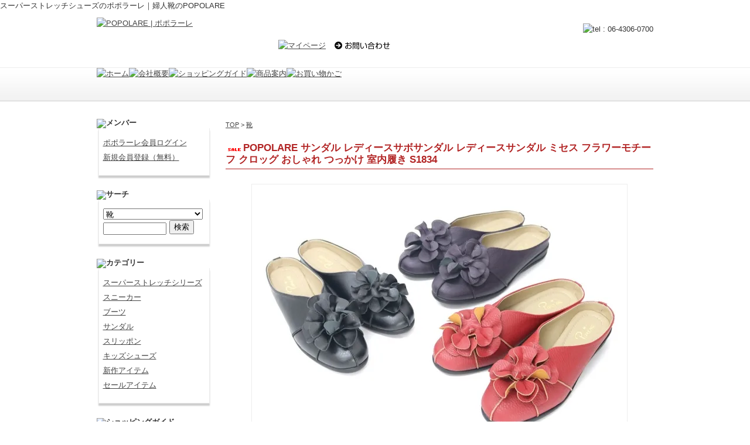

--- FILE ---
content_type: text/html; charset=EUC-JP
request_url: https://stretch-shoes.com/?pid=59007354
body_size: 6725
content:
<!DOCTYPE html PUBLIC "-//W3C//DTD XHTML 1.0 Transitional//EN" "http://www.w3.org/TR/xhtml1/DTD/xhtml1-transitional.dtd">
<html xmlns:og="http://ogp.me/ns#" xmlns:fb="http://www.facebook.com/2008/fbml" xmlns:mixi="http://mixi-platform.com/ns#" xmlns="http://www.w3.org/1999/xhtml" xml:lang="ja" lang="ja" dir="ltr">
<head>
<meta http-equiv="content-type" content="text/html; charset=euc-jp" />
<meta http-equiv="X-UA-Compatible" content="IE=edge,chrome=1" />
<title>フラワーモチーフ付サボサンダル ポポラーレの履きやすいクロッグ</title>
<meta name="Keywords" content="婦人靴 ポポラーレ 履きやすい靴 外反母趾 サンダル ミュール 歩きやすいサンダル 履きやすいミュール 厚底 クロックス クロッグサンダル サボ 花柄" />
<meta name="Description" content="シンプルデザインを華やかに☆ボリューミーな花コサージュが存在感をアクセント！楽に履けるサボタイプ☆国内最大ショッピング番組ジュピターショップチャンネルにも登場☆" />
<meta name="Author" content="" />
<meta name="Copyright" content="" />
<meta http-equiv="content-style-type" content="text/css" />
<meta http-equiv="content-script-type" content="text/javascript" />
<link rel="stylesheet" href="https://img15.shop-pro.jp/PA01209/367/css/2/index.css?cmsp_timestamp=20231011164950" type="text/css" />

<link rel="alternate" type="application/rss+xml" title="rss" href="https://stretch-shoes.com/?mode=rss" />
<link rel="alternate" media="handheld" type="text/html" href="https://stretch-shoes.com/?prid=59007354" />
<link rel="shortcut icon" href="https://img15.shop-pro.jp/PA01209/367/favicon.ico?cmsp_timestamp=20250106104731" />
<script type="text/javascript" src="//ajax.googleapis.com/ajax/libs/jquery/1.7.2/jquery.min.js" ></script>
<meta property="og:title" content="フラワーモチーフ付サボサンダル ポポラーレの履きやすいクロッグ" />
<meta property="og:description" content="シンプルデザインを華やかに☆ボリューミーな花コサージュが存在感をアクセント！楽に履けるサボタイプ☆国内最大ショッピング番組ジュピターショップチャンネルにも登場☆" />
<meta property="og:url" content="https://stretch-shoes.com?pid=59007354" />
<meta property="og:site_name" content="スーパーストレッチシューズのポポラーレ｜婦人靴のPOPOLARE" />
<meta property="og:image" content="https://img15.shop-pro.jp/PA01209/367/product/59007354.jpg?cmsp_timestamp=20210413131925"/>
<meta property="og:type" content="product" />
<meta property="product:price:amount" content="2500" />
<meta property="product:price:currency" content="JPY" />
<meta property="product:product_link" content="https://stretch-shoes.com?pid=59007354" />
スーパーストレッチシューズのポポラーレ｜婦人靴のPOPOLARE
<script>
  var Colorme = {"page":"product","shop":{"account_id":"PA01209367","title":"\u30b9\u30fc\u30d1\u30fc\u30b9\u30c8\u30ec\u30c3\u30c1\u30b7\u30e5\u30fc\u30ba\u306e\u30dd\u30dd\u30e9\u30fc\u30ec\uff5c\u5a66\u4eba\u9774\u306ePOPOLARE"},"basket":{"total_price":0,"items":[]},"customer":{"id":null},"inventory_control":"option","product":{"shop_uid":"PA01209367","id":59007354,"name":"POPOLARE \u30b5\u30f3\u30c0\u30eb \u30ec\u30c7\u30a3\u30fc\u30b9\u30b5\u30dc\u30b5\u30f3\u30c0\u30eb \u30ec\u30c7\u30a3\u30fc\u30b9\u30b5\u30f3\u30c0\u30eb \u30df\u30bb\u30b9 \u30d5\u30e9\u30ef\u30fc\u30e2\u30c1\u30fc\u30d5 \u30af\u30ed\u30c3\u30b0 \u304a\u3057\u3083\u308c \u3064\u3063\u304b\u3051 \u5ba4\u5185\u5c65\u304d","model_number":"S1834","stock_num":29,"sales_price":2500,"sales_price_including_tax":2500,"variants":[{"id":1,"option1_value":"\u30d6\u30e9\u30c3\u30af","option2_value":"S","title":"\u30d6\u30e9\u30c3\u30af\u3000\u00d7\u3000S","model_number":"","stock_num":5,"option_price":2500,"option_price_including_tax":2500,"option_members_price":2500,"option_members_price_including_tax":2500},{"id":2,"option1_value":"\u30d6\u30e9\u30c3\u30af","option2_value":"M","title":"\u30d6\u30e9\u30c3\u30af\u3000\u00d7\u3000M","model_number":"","stock_num":5,"option_price":2500,"option_price_including_tax":2500,"option_members_price":2500,"option_members_price_including_tax":2500},{"id":3,"option1_value":"\u30d6\u30e9\u30c3\u30af","option2_value":"L","title":"\u30d6\u30e9\u30c3\u30af\u3000\u00d7\u3000L","model_number":"","stock_num":5,"option_price":2500,"option_price_including_tax":2500,"option_members_price":2500,"option_members_price_including_tax":2500},{"id":4,"option1_value":"\u30d1\u30fc\u30d7\u30eb","option2_value":"S","title":"\u30d1\u30fc\u30d7\u30eb\u3000\u00d7\u3000S","model_number":"","stock_num":0,"option_price":2500,"option_price_including_tax":2500,"option_members_price":2500,"option_members_price_including_tax":2500},{"id":5,"option1_value":"\u30d1\u30fc\u30d7\u30eb","option2_value":"M","title":"\u30d1\u30fc\u30d7\u30eb\u3000\u00d7\u3000M","model_number":"","stock_num":0,"option_price":2500,"option_price_including_tax":2500,"option_members_price":2500,"option_members_price_including_tax":2500},{"id":6,"option1_value":"\u30d1\u30fc\u30d7\u30eb","option2_value":"L","title":"\u30d1\u30fc\u30d7\u30eb\u3000\u00d7\u3000L","model_number":"","stock_num":0,"option_price":2500,"option_price_including_tax":2500,"option_members_price":2500,"option_members_price_including_tax":2500},{"id":7,"option1_value":"\u30ec\u30c3\u30c9","option2_value":"S","title":"\u30ec\u30c3\u30c9\u3000\u00d7\u3000S","model_number":"","stock_num":5,"option_price":2500,"option_price_including_tax":2500,"option_members_price":2500,"option_members_price_including_tax":2500},{"id":8,"option1_value":"\u30ec\u30c3\u30c9","option2_value":"M","title":"\u30ec\u30c3\u30c9\u3000\u00d7\u3000M","model_number":"","stock_num":5,"option_price":2500,"option_price_including_tax":2500,"option_members_price":2500,"option_members_price_including_tax":2500},{"id":9,"option1_value":"\u30ec\u30c3\u30c9","option2_value":"L","title":"\u30ec\u30c3\u30c9\u3000\u00d7\u3000L","model_number":"","stock_num":4,"option_price":2500,"option_price_including_tax":2500,"option_members_price":2500,"option_members_price_including_tax":2500}],"category":{"id_big":1487345,"id_small":0},"groups":[{"id":2907038},{"id":2907053}],"members_price":2500,"members_price_including_tax":2500}};

  (function() {
    function insertScriptTags() {
      var scriptTagDetails = [{"src":"https:\/\/free-shipping-notifier-assets.colorme.app\/shop.js","integrity":null}];
      var entry = document.getElementsByTagName('script')[0];

      scriptTagDetails.forEach(function(tagDetail) {
        var script = document.createElement('script');

        script.type = 'text/javascript';
        script.src = tagDetail.src;
        script.async = true;

        if( tagDetail.integrity ) {
          script.integrity = tagDetail.integrity;
          script.setAttribute('crossorigin', 'anonymous');
        }

        entry.parentNode.insertBefore(script, entry);
      })
    }

    window.addEventListener('load', insertScriptTags, false);
  })();
</script>
<script async src="https://zen.one/analytics.js"></script>
</head>
<body>
<meta name="colorme-acc-payload" content="?st=1&pt=10029&ut=59007354&at=PA01209367&v=20260123060535&re=&cn=151eda88a229b9e823787fd488807691" width="1" height="1" alt="" /><script>!function(){"use strict";Array.prototype.slice.call(document.getElementsByTagName("script")).filter((function(t){return t.src&&t.src.match(new RegExp("dist/acc-track.js$"))})).forEach((function(t){return document.body.removeChild(t)})),function t(c){var r=arguments.length>1&&void 0!==arguments[1]?arguments[1]:0;if(!(r>=c.length)){var e=document.createElement("script");e.onerror=function(){return t(c,r+1)},e.src="https://"+c[r]+"/dist/acc-track.js?rev=3",document.body.appendChild(e)}}(["acclog001.shop-pro.jp","acclog002.shop-pro.jp"])}();</script><link rel="stylesheet" href="https://aguichant.heteml.net/popolare/css/reset.css" />
<link rel="stylesheet" href="https://aguichant.heteml.net/popolare/css/import.css" />
<link rel="stylesheet" href="https://aguichant.heteml.net/popolare/css/cal.css" type="text/css">
<script type="text/javascript" src="https://ajax.googleapis.com/ajax/libs/jquery/1.9.0/jquery.min.js"></script>
<script type="text/javascript" src="https://aguichant.heteml.net/popolare/js/heightLine.js"></script>
<script type="text/javascript" src="https://aguichant.heteml.net/popolare/js/set.js" charset="utf-8"></script>
<!--[if lt IE 9]>
<script src="https://html5shim.googlecode.com/svn/trunk/html5.js"></script>
<![endif]-->

	<header>
		<div id="headerContents">
			<div id="logo"><a href="/"><img src="https://aguichant.heteml.net/popolare/images/common/logo.gif" alt="POPOLARE | ポポラーレ" width="300" height="75" /></a></div>
			<ul id="headerNavi">
				<li><a href="https://stretch-shoes.com/?mode=myaccount"><img src="https://aguichant.heteml.net/popolare/images/navi/h_01.gif" alt="マイページ" width="91" height="20" class="fade02" /></a></li>
				<li><a href="https://stretch-shoes.shop-pro.jp/customer/inquiries/new"><img src="https://aguichant.heteml.net/popolare/images/navi/h_02.gif" alt="お問い合わせ" width="105" height="20" class="fade02" //></a></li>
			</ul>
			<div id="headerTel"><img src="https://aguichant.heteml.net/popolare/images/common/header_tel_1.gif" alt="tel : 06-4306-0700" width="300" height="62" /></div>
		</div>
	</header>
	
	<nav id="gNaviArea">
		<ul>
			<li><a href="/"><img src="https://aguichant.heteml.net/popolare/images/navi/g_home.png" alt="ホーム" width="190" height="56" class="fade02" /></a></li>
			<li><a href="/?tid=2&mode=f1"><img src="https://aguichant.heteml.net/popolare/images/navi/g_co.png" alt="会社概要" width="190" height="56" class="fade02" /></a></li>
			<li><a href="/?tid=2&mode=f2"><img src="https://aguichant.heteml.net/popolare/images/navi/g_guide.png" alt="ショッピングガイド" width="190" height="56" class="fade02" /></a></li>
			<li><a href="/?mode=cate&cbid=1487345&csid=0"><img src="https://aguichant.heteml.net/popolare/images/navi/g_item.png" alt="商品案内" width="190" height="56" class="fade02" /></a></li>
			<li><a href="https://stretch-shoes.com/cart/proxy/basket?shop_id=PA01209367&shop_domain=stretch-shoes.com"><img src="https://aguichant.heteml.net/popolare/images/navi/g_cart.png" alt="お買い物かご" width="190" height="56" class="fade" /></a></li>
		</ul>
	</nav>
	

	<div id="wrapper">
		
		<div id="main">
	
	
		
		
	<form name="product_form" method="post" action="https://stretch-shoes.com/cart/proxy/basket/items/add">
	
	
			<div id="pankuzu">
			<a href="./">TOP</a> &gt; <a href='?mode=cate&cbid=1487345&csid=0'>靴</a>			<br />
			</div>
			<h2><img class='new_mark_img1' src='https://img.shop-pro.jp/img/new/icons16.gif' style='border:none;display:inline;margin:0px;padding:0px;width:auto;' />POPOLARE サンダル レディースサボサンダル レディースサンダル ミセス フラワーモチーフ クロッグ おしゃれ つっかけ 室内履き S1834</h2>
			<div class="itemSection">
			<ul id="itemDet">
				<li><img src="https://img15.shop-pro.jp/PA01209/367/product/59007354.jpg?cmsp_timestamp=20210413131925" width="640" /></li>
				<li><img src="https://img15.shop-pro.jp/PA01209/367/product/59007354_o1.jpg?cmsp_timestamp=20210413131925" width="640" /></li>
				<li><img src="https://img15.shop-pro.jp/PA01209/367/product/59007354_o2.jpg?cmsp_timestamp=20210413131925" width="640" /></li>
				<li><img src="https://img15.shop-pro.jp/PA01209/367/product/59007354_o3.jpg?cmsp_timestamp=20210413131925" width="640" /></li>
			</ul>

				<!--ここからアイテム説明-->
				<div id="itemInfo">
				・色違いの購入などリピート率がとても高い驚異の売れ筋アイテムです♪<br />
				・アッパーにフラワーモティーフをあしらった、スリッポンタイプのミュールです。楽な履き心地はそのままに、デザインをいかにかわいらしく、そして履き心地の良い一足にするかを追求しました。<br />

■外側：本商品のデザインのポイントは、ボリュームたっぷりなフラワーモティーフ。特に難しかったのは、モティーフをアッパーと同素材で作製しているため、立体感を出すための縫製には研究に時間を費やしました。モティーフは意識的に大ぶりの花を作製し、インパクトのあるデザインに。<br />
■内側：見た目はスリッポンタイプですが、内側に柔らかい素材を使用することにより、足あたりも良好。<br />
■ヒール：約２．５ｃｍのフラットヒールなので、歩行も安定し、快適な履き心地です。<br />
				</div>
				<!--その他画像があればここにパス記述-->
				<p class="itemEtcPhoto">
					<img src="https://img15.shop-pro.jp/PA01209/367/etc/s1834newpop.jpg?20130513093255">
				</p>
				<!--ここからアイテムスペックテーブル-->
				<table class="itemSpec mini">
					<tr><th colspan="7">サイズ表</th></tr>
					<tr>
					<th></th>
					<th>ヒール高</th>
					<th>ストーム高</th>
					<th>足幅</th>
					<th>筒丈</th>
					<th>筒周り</th>
					<th>足首周り</th>
					</tr>
					<tr>
					<th>S(22.5～23.0)</th>
					<td>2.5cm</td>
					<td>1cm</td>
					<td>8cm</td>
					<td>-</td>
					<td>-</td>
					<td>-</td>
					</tr>
					<tr>
					<th>M(23.0～23.5)</th>
					<td>2.5cm</td>
					<td>1cm</td>
					<td>8cm</td>
					<td>-</td>
					<td>-</td>
					<td>-</td>
					</tr>
					<tr>
					<th>L(23.5～24.0)</th>
					<td>2.5cm</td>
					<td>1cm</td>
					<td>8cm</td>
					<td>-</td>
					<td>-</td>
					<td>-</td>
					</tr>
					<tr>
					<th>LL(24.0～24.5)</th>
					<td>-</td>
					<td>-</td>
					<td>-</td>
					<td>-</td>
					<td>-</td>
					<td>-</td>
					</tr>
					<tr><td colspan="7"><a href="/?tid=2&mode=f3" Target="_blank">詳しいサイズの測り方はコチラ。</a></td></tr>
				</table>
				<table class="itemSpec">
					<tr>
						<th>素材</th>
						<td>アッパー素材：合皮　底素材：合成ゴム<br><br>
						フィット感：有<br>
						ストレッチ感：×<br>
						ポケット：×<br><br>
						原産地:中国
						</td>
					</tr>
					<tr>
						<th>色</th>
						<td>
						ブラック、パープル、レッド</td>
					</tr>
					<tr>
						<th>注意</th>
						<td>発送前に十分商品の検品を行っているつもりですが、万が一見落としなどがございました時はできる限り迅速に対応させていただきますので、商品到着後7日以内にメールにてご連絡いただければ、すぐに交換・返品させていただきます。<br><br>
						◇素材感や色合いの表現には個人差があり、撮影状況・PC環境により色合いが異なる場合があります。<br><br>
						◇当店実店舗での取り扱いもございます。<br>
						在庫数の更新は随時行っておりますが、お買い上げいただいた商品が、品切れになってしまうこともございます。<br>
						その場合、お客様には必ず連絡をいたしますが、万が一入荷予定がない場合は、<br>
						キャンセルさせていただく場合もございますことをあらかじめご了承ください。 <br>
						</td>
					</tr>
				</table>
				
				<h2><img class='new_mark_img1' src='https://img.shop-pro.jp/img/new/icons16.gif' style='border:none;display:inline;margin:0px;padding:0px;width:auto;' />POPOLARE サンダル レディースサボサンダル レディースサンダル ミセス フラワーモチーフ クロッグ おしゃれ つっかけ 室内履き</h2>
				
				<ul class="bottomItem">
					<li><img src="https://img15.shop-pro.jp/PA01209/367/product/59007354.jpg?cmsp_timestamp=20210413131925" width="140" /></li>
					<li><img src="https://img15.shop-pro.jp/PA01209/367/product/59007354_o1.jpg?cmsp_timestamp=20210413131925" width="140" /></li>
					<li><img src="https://img15.shop-pro.jp/PA01209/367/product/59007354_o2.jpg?cmsp_timestamp=20210413131925" width="140" /></li>
					<li><img src="https://img15.shop-pro.jp/PA01209/367/product/59007354_o3.jpg?cmsp_timestamp=20210413131925" width="140" /></li>
				</ul>
				
				<div id="itemBigPrice">
										
<s>4,500円(税込)</s><br />					2,500円(税込)<br />
									</div>
		
		<div id="buyArea">
		<table class="buy">
			<tr>
				<td>
					
										
										<span class="option">カラー</span><select name="option1"><option label="ブラック" value="16285918,0">ブラック</option>
<option label="パープル" value="16285918,1">パープル</option>
<option label="レッド" value="16285918,2">レッド</option>
</select>
										<span class="option">サイズ</span><select name="option2"><option label="S" value="16285919,0">S</option>
<option label="M" value="16285919,1">M</option>
<option label="L" value="16285919,2">L</option>
</select>
														
				</td>
				<td class="kazu">
									<table border="0" cellpadding="0" cellspacing="0">
					<tr>
					<td style="padding: 0px;">
					<input type="text" name="product_num" value="1" style="width: 50px;" />
					</td>
					<td style="padding: 0px;">
					<div style="width: 15px;">
					<a href="javascript:f_change_num2(document.product_form.product_num,'1',1,29);"><img src="https://img.shop-pro.jp/common/nup.gif"></a>
					<a href="javascript:f_change_num2(document.product_form.product_num,'0',1,29);"><img src="https://img.shop-pro.jp/common/ndown.gif"></a>
					</div>
					</td>
					<td style="padding: 0px;">足</td>
					</tr>
					</table>
								</td>
				<td class="cartBtn">
										<input type="image" src="http://aguichant.heteml.net/popolare/images/btn/cart_off.gif" onmouseover="this.src='http://aguichant.heteml.net/popolare/images/btn/cart_on.gif'" onmouseout="this.src='http://aguichant.heteml.net/popolare/images/btn/cart_off.gif'">
									</td>
			</tr>
		</table>
		</div>
		
		<div id-"option">
									<a href="javascript:gf_OpenNewWindow('?mode=opt&pid=59007354','option','width=600:height=500');">オプションの在庫・価格の詳細はコチラ</a>
								</div>
		
		</div>
		
		<!--		<div id="option_table">
						<section>
		<h4 class="op2_ttl">サイズ:S</h4>
				
		<table class="op2">
				<tr>
		<th>
				カラー:
				ブラック
		</th>
		<td>2,500円(税込)<br />
				<span class="stock_comment">在庫 5 足 売切れ間近！</span>
				</td>
		</tr>
				<tr>
		<th>
				カラー:
				パープル
		</th>
		<td>2,500円(税込)<br />
				</td>
		</tr>
				<tr>
		<th>
				カラー:
				レッド
		</th>
		<td>2,500円(税込)<br />
				<span class="stock_comment">在庫 5 足 売切れ間近！</span>
				</td>
		</tr>
				</table>
		
				</section>
								<section>
		<h4 class="op2_ttl">サイズ:M</h4>
				
		<table class="op2">
				<tr>
		<th>
				カラー:
				ブラック
		</th>
		<td>2,500円(税込)<br />
				<span class="stock_comment">在庫 5 足 売切れ間近！</span>
				</td>
		</tr>
				<tr>
		<th>
				カラー:
				パープル
		</th>
		<td>2,500円(税込)<br />
				</td>
		</tr>
				<tr>
		<th>
				カラー:
				レッド
		</th>
		<td>2,500円(税込)<br />
				<span class="stock_comment">在庫 5 足 売切れ間近！</span>
				</td>
		</tr>
				</table>
		
				</section>
								<section>
		<h4 class="op2_ttl">サイズ:L</h4>
				
		<table class="op2">
				<tr>
		<th>
				カラー:
				ブラック
		</th>
		<td>2,500円(税込)<br />
				<span class="stock_comment">在庫 5 足 売切れ間近！</span>
				</td>
		</tr>
				<tr>
		<th>
				カラー:
				パープル
		</th>
		<td>2,500円(税込)<br />
				</td>
		</tr>
				<tr>
		<th>
				カラー:
				レッド
		</th>
		<td>2,500円(税込)<br />
				<span class="stock_comment">在庫 4 足 売切れ間近！</span>
				</td>
		</tr>
				</table>
		
				</section>
						</div>
		-->
		
		<input type="hidden" name="user_hash" value="983947ecd1751cdb2c59105649acca8b"><input type="hidden" name="members_hash" value="983947ecd1751cdb2c59105649acca8b"><input type="hidden" name="shop_id" value="PA01209367"><input type="hidden" name="product_id" value="59007354"><input type="hidden" name="members_id" value=""><input type="hidden" name="back_url" value="https://stretch-shoes.com/?pid=59007354"><input type="hidden" name="reference_token" value="527e4c7891f24d51a4fe964920d2bfd4"><input type="hidden" name="shop_domain" value="stretch-shoes.com">

	</form>











		<h2>最近チェックした商品</h2>
		<div class="itemSection">
				</div>		
		</div>

	
	
	<div id="side">
		
			<h2><img src="https://aguichant.heteml.net/popolare/images/common/side_member.png" alt="メンバー" width="195" height="50" /></h2>
			<div class="sideBox">
												<ul>
					<li><a href="https://stretch-shoes.com/?mode=login&shop_back_url=https%3A%2F%2Fstretch-shoes.com%2F">ポポラーレ会員ログイン</a></li>
					<li><a href="https://stretch-shoes.com/customer/signup/new">新規会員登録（無料）</a></li>
				</ul>
											</div>
			
			<h2><img src="https://aguichant.heteml.net/popolare/images/common/side_search.png" alt="サーチ" width="195" height="50" /></h2>
			<div class="sideBox">
				<form action="https://stretch-shoes.com/" method="GET" id="search">
				<input type="hidden" name="mode" value="srh" />
				<select name="cid" style="width:170px;">
								<option value="1487345,0">靴</option>
								<option value="2714621,0">靴下</option>
								</select>
				<input type="text" name="keyword" style="margin:5px 5px 0px 0px;width:100px;"><input type="submit" value="検索" />
				</form>
			</div>
			
			<h2><img src="https://aguichant.heteml.net/popolare/images/common/side_category.png" alt="カテゴリー" width="195" height="50" /></h2>
			<div class="sideBox">
				<ul>
					<li><a href="/?mode=grp&gid=2907048">スーパーストレッチシリーズ</a></li>
					<li><a href="/?mode=grp&gid=2907031">スニーカー</a></li>
					<li><a href="/?mode=grp&gid=2907033">ブーツ</a></li>
					<li><a href="/?mode=grp&gid=2907038">サンダル</a></li>
					<li><a href="/?mode=grp&gid=2907181">スリッポン</a></li>
					<li><a href="/?mode=grp&gid=2907042">キッズシューズ</a></li>
          <li><a href="/?mode=grp&gid=2907049">新作アイテム</a></li>
					<li><a href="/?mode=grp&gid=2907053">セールアイテム</a></li>
				</ul>
			</div>
			
			<h2><img src="https://aguichant.heteml.net/popolare/images/common/side_guide.png" alt="ショッピングガイド" width="195" height="50" /></h2>
			<div class="sideBox">
				<ul>
					<li><a href="/?tid=2&mode=f2">ショッピングガイド</a></li>
					<li><a href="/?tid=2&mode=f3">サイズの測り方</a></li>
					<li><a href="/?tid=2&mode=f1">会社概要</a></li>
					<li><a href="">メールマガジン登録</a></li>
					<li><a href="https://stretch-shoes.com/?mode=sk">特定商取引法に基づく表記</a></li>
					<li><a href="https://stretch-shoes.com/?mode=privacy">プライバシーポリシー</a></li>
					<li><a href="https://stretch-shoes.shop-pro.jp/customer/inquiries/new">お問い合わせ</a></li>
					<li><a href="https://stretch-shoes.com/?mode=myaccount">マイページ</a></li>
				</ul>
			</div>
			
			<div class="sideImg">
				<img src="https://aguichant.heteml.net/popolare/images/common/qr.gif" alt="qr" width="195" height="178" />
			</div>
			
		</div>
	
	</div>
	
	<footer>
		<div id="footerContents">
			<div id="calendar">
			
			<div id="cal0" class="cal_wrapper">
				Calendar Loading
			</div>
			
			<!--<div id="cal1" class="cal_wrapper">
				Calendar Loading
			</div>-->
			</div>
			<div id="footerInfo">
				<dl class="footerList">
					<dt>商品カテゴリー</dt>
					<dd>
						<ul>
					<li><a href="/?mode=grp&gid=2907048">スーパーストレッチシリーズ</a></li>
					<li><a href="/?mode=grp&gid=2907031">スニーカー</a></li>
					<li><a href="/?mode=grp&gid=2907033">ブーツ</a></li>
					<li><a href="/?mode=grp&gid=2907038">サンダル</a></li>
					<li><a href="/?mode=grp&gid=2907181">スリッポン</a></li>		
					<li><a href="/?mode=grp&gid=2907042">キッズシューズ</a></li>
          <li><a href="/?mode=grp&gid=2907049">新作アイテム</a></li>
					<li><a href="/?mode=grp&gid=2907053">セールアイテム</a></li>
				</ul>
					</dd>
				</dl>
				<dl class="footerList">
					<dt>ショッピングガイド</dt>
					<dd>
						<ul>
							<li><a href="/?tid=2&mode=f2">ショッピングガイド</a></li>
							<li><a href="/?tid=2&mode=f3">サイズの測り方</a></li>
							<li><a href="/?tid=2&mode=f1">会社概要</a></li>
							<li><a href="">メールマガジン登録</a></li>
							<li><a href="https://stretch-shoes.com/?mode=sk">特定商取引法に基づく表記</a></li>
							<li><a href="https://stretch-shoes.com/?mode=privacy">プライバシーポリシー</a></li>
							<li><a href="https://stretch-shoes.com/?mode=myaccount">マイページ</a></li>
							</ul>
					</dd>
				</dl>
				<address>Copyright (C) 2013 Popolare. All Rights Reserved.</address>
			</div>
		</div>
	</footer>
	<script type="text/javascript" charset="UTF-8" src="https://aguichant.heteml.net/popolare/js/cal.js"></script><script type="text/javascript" src="https://stretch-shoes.com/js/cart.js" ></script>
<script type="text/javascript" src="https://stretch-shoes.com/js/async_cart_in.js" ></script>
<script type="text/javascript" src="https://stretch-shoes.com/js/product_stock.js" ></script>
<script type="text/javascript" src="https://stretch-shoes.com/js/js.cookie.js" ></script>
<script type="text/javascript" src="https://stretch-shoes.com/js/favorite_button.js" ></script>
</body></html>

--- FILE ---
content_type: text/css
request_url: https://aguichant.heteml.net/popolare/css/import.css
body_size: 78
content:
@charset "utf-8";
/* ===================================================================
CSS information

 file name  :import.css
 author     :designsect co
=================================================================== */

/* ���ʃX�^�C���p
----------------------------------------------------------- */
@import url("style.css");

--- FILE ---
content_type: text/css
request_url: https://aguichant.heteml.net/popolare/css/style.css
body_size: 2213
content:
@charset "utf-8";
/* ===================================================================
CSS information

 file name  :style.css
 author     :designsect co
=================================================================== */

/* ===================================================================
共通項目
=================================================================== */

/* ------------ Font Style */

html {
	background: #ffffff;
}

body {
	width: 100%;
	color:#333;
	font-size: 13px;
	line-height: 20px;
	font-family:'ヒラギノ角ゴ Pro W3','Hiragino Kaku Gothic Pro','メイリオ',Meiryo,'ＭＳ Ｐゴシック','MS PGothic',sans-serif;
	background: url(../images/common/body_bg.gif);
}
html>/**/body {
	font-size: 13px;
}

a:link	{text-decoration: underline; color: #444; border: none;}
a:active	{text-decoration: underline; color: #777; border: none;}
a:visited	{text-decoration: underline; color: #444; border: none;}
a:hover	{text-decoration: underline; color: #777; border: none;}

/* ------------ text Style */


/* ------------ image Style */

.opacity a:hover img{
	filter: alpha(opacity=50);
	-moz-opacity: 0.8;
	opacity: 0.8;
}

.fade {
	-webkit-transition: 0.3s ease-in-out;
	-moz-transition: 0.3s ease-in-out;
	-o-transition: 0.3s ease-in-out;
	transition: 0.3s ease-in-out;
}
.fade:hover {
    opacity: 0.8;
    filter: alpha(opacity=60);
}

.fade02 {
	-webkit-transition: 0.3s ease-in-out;
	-moz-transition: 0.3s ease-in-out;
	-o-transition: 0.3s ease-in-out;
	transition: 0.3s ease-in-out;
}
.fade02:hover {
    opacity: 0.5;
    filter: alpha(opacity=30);
}

.imgLeft {
	float: left;
	margin-right: 25px;
	margin-bottom: 25px;
	line-height: 1;
}

/* ------------ gNavi Style */

#gNaviArea {
	width: 100%;
	background: url(../images/common/gnavi_bg.gif) left top repeat-x;
	height: 56px;
	border-top: 1px solid #ededed;
	border-bottom: 1px solid #cdcdcd;
	overflow: hidden;
}

#gNaviArea ul {
	width: 950px;
	margin: 0 auto;
	overflow: hidden;
}

#gNaviArea li {
	float: left;
}

/* ------------ section Style */

	

/* ------------ layout */

#wrapper {
	width: 950px;
	overflow: hidden;
	margin: 30px auto 10px;
}

#main {
	width: 730px;
	float: right;
	overflow: hidden;
}

/* ------------ layout *//* ------------ side*/

#side {
	width: 195px;
	float: left;
	overflow: hidden;
}

#side .sideImg {
	margin-bottom: 20px;
}

#side h2 {
	margin-bottom: 0;
	line-height: 1;
}

#side .sideBox {
	width: 174px;
	padding: 15px 7px;
	overflow: hidden;
	background: #fff;
	box-shadow: 0 4px 2px #cdcdcd; /*CSS3*/
	-moz-box-shadow: 0 4px 2px #cdcdcd; /* Firefox用*/
	-webkit-box-shadow: 0 4px 2px #cdcdcd; /* Google Chrome, Safari用*/
	margin: 0 auto 25px;
	border: 1px solid #ededed;
	border-top: none;
	}

#side .sideBox li {
	margin-bottom: 5px;
}

#side p.user {
	color: #c5c08d;
}

/* ------------ layout *//* ------------ header */

/* header要素
----------------------------------------------------------- */

header {
	width: 950px;
	margin: 0 auto;
	overflow: hidden;
	height: 75px;
	padding: 10px 0;
}

header #logo {
	float: left;
	margin-right: 10px;
	width: 300px;
}

header ul#headerNavi {
	float: left;
	margin-top: 38px;
	width: 216px;
	overflow: hidden;
}

header ul#headerNavi li {
	float: left;
	margin-right: 10px;
}

header #headerTel {
	float: right;
	margin-top: 10px;
}


/* ------------ layout *//* ------------ footer */

footer {
	width: 100%;
	padding: 20px 0;
	overflow: hidden;
	background: #ededed;
}

footer #footerContents {
	width: 890px;
	padding: 30px;
	background: #fff;
	margin: 0 auto;
	overflow: hidden;
	border-radius: 20px;         /* CSS3 */
   -moz-border-radius: 20px;    /* Firefox */
   -webkit-border-radius: 20px; /* Safari,Chrome */
}

footer #footerContents #calendar {
	width: 370px;
	float: left;
	overflow: hidden;
}

footer #footerContents #footerInfo {
	width: 500px;
	margin-top: 12px;
	overflow: hidden;
	float: right;
}

footer #footerContents dl.footerList {
	width: 200px;
	float: left;
	margin-right: 30px;
	margin-bottom: 50px;
	overflow: hidden;
}

footer #footerContents dl.footerList dt {
	font-size: 14px;
	color: #b22525;
	padding-bottom: 7px;
	margin-bottom: 15px;
	border-bottom: 1px solid #b22525;
}

footer #footerContents address {
	clear: both;
	color: #666;
	font-size: 11px;
	font-style: normal;
}

footer #footerContents li {
	margin-bottom: 5px;
}

/* ------------------------------------------------------------------------
トップページ
------------------------------------------------------------------------*/

#mainVisual {
	width: 100%;
	height: 390px;
	text-align: center;
	background: url(../images/common/mainv_bg.gif) left top repeat-x;
	margin-bottom: 15px;
}

#topBanner {
	width: 950px;
	overflow: hidden;
	margin: 0 auto;
}

#topBanner li {
	float: left;
	margin-right: 20px;
}

#topBanner li:last-child {
	margin-right: 0;
}

/* ------------------------------------------------------------------------
共通スタイル
------------------------------------------------------------------------*/

#main h2,
h2.option {
	width: 730px;
	padding-bottom: 5px;
	margin-bottom: 25px;
	border-bottom: 1px solid #b22525;
	font-size: 17px;
	color: #b22525;
	clear: both;
}

h2.option {
	width: 100%;
}

/* ------------------------------------------------------------------------
アイテム並び
------------------------------------------------------------------------*/

.itemSection {
	width: 720px;
	margin: 0 auto 30px;
	overflow: hidden;
}

dl.item {
	width: 220px;
	float: left;
	margin: 0 10px 20px;
	overflow: hidden;
}

dl.item dt img {
	border: 1px solid #ededed;
	margin-bottom: 10px;
}

dl.item dd {
	line-height: 1.3;
}

dl.item dd p.name {
	margin-bottom: 5px;
}

dl.item dd p.price {
	color: #b22525;
	margin-bottom: 5px;
}

dl.item dd p.cap {
	font-size: 11px;
	color: #666;
}

p.block {
	clear: both;
	margin-bottom: 20px;
}

ul.sub {
	width: 720px;
	overflow: hidden;
	margin-bottom: 15px;
}

ul.sub li {
	float: left;
	width: 198px;
	padding: 10px;
	border: 1px solid #dfdfdf;
	background: #fff;
	margin: 0 10px 10px;
	box-shadow: 2px 2px 5px #ccc; /*CSS3*/
	-moz-box-shadow: 2px 2px 5px #ccc; /* Firefox用*/
	-webkit-box-shadow: 2px 2px 5px #ccc; /* Google Chrome, Safari用*/
	line-height: 1.3;
}


/* ------------------------------------------------------------------------
アイテム詳細
------------------------------------------------------------------------*/

#pankuzu {
	font-size: 11px;
	margin-bottom: 20px;
}

ul#itemDet li {
	width: 720px;
	text-align: center;
	margin-bottom: 15px;
}

ul#itemDet img {
	border: 1px solid #ededed;
}

#itemInfo {
	width: 680px;
	padding: 20px;
	background: #f1f0ea;
	margin: 0 auto 25px;
	overflow: hidden;
	border-radius: 20px;         /* CSS3 */
   -moz-border-radius: 20px;    /* Firefox */
   -webkit-border-radius: 20px; /* Safari,Chrome */
}

p.itemEtcPhoto {
	text-align: center;
	margin-bottom: 25px;
}

table.itemSpec {
	width: 720px;
	border-collapse: collapse;
	border: 1px solid #cdcdcd;
	margin-bottom: 30px;
}

table.itemSpec th,
table.itemSpec td {
	padding: 10px;
	text-align: left;
	font-weight: normal;
	border: 1px solid #cdcdcd;
}
table.itemSpec th.center,
table.itemSpec td.center {
	text-align: center;
}

table.itemSpec th {
	background: #ededed;
	width: 70px;
}

table.mini {
	font-size: 11px;
}

table.mini th,
table.mini td {
	text-align: center;
}


#buyArea{
	float: left;
	width: 720px;
	background: #fff;
	overflow: hidden;
	box-shadow: 2px 2px 5px #ccc; /*CSS3*/
	-moz-box-shadow: 2px 2px 5px #ccc; /* Firefox用*/
	-webkit-box-shadow: 2px 2px 5px #ccc; /* Google Chrome, Safari用*/
	margin-bottom: 20px;
}

#buyArea table.buy {
	width: 720px;
	background: #efefef;
}

#buyArea table.buy td {
	padding: 10px;
	vertical-align: middle;
}

#buyArea table.buy td.cartBtn {
	text-align: right;
	width: 180px;
}

#buyArea table.buy td.kazu {
	text-align: right;
}

#buyArea table.buy span.option {
	margin-right: 10px;
}

#buyArea table.buy th {
	padding: 10px;
	line-height: 1;
	background: url(../images/lib/buy_bg.gif) left top no-repeat;
	text-align: left;
	padding-left: 60px;
	font-size: 16px;
	font-weight: normal;
	border-right: 1px dotted #ccc;
	width: 120px;
	vertical-align: middle;
}	

#itemBigPrice {
	clear: both;
	font-size: 18px;
	font-weight: bold;
	text-align: center;
	width: 678px;
	padding: 20px;
	border: 1px solid #ccc;
	margin-bottom: 20px;
}

table.optionTable {
	width: 100%;
	border-collapse: collapse;
	border: 1px solid #cdcdcd;
	margin: 0 auto 30px;
}

table.optionTable th,
table.optionTable td {
	padding: 10px;
	text-align: left;
	font-weight: normal;
	border: 1px solid #cdcdcd;
}

table.optionTable th {
	background: #ededed;
}

ul.bottomItem li {
	float: left;
	border: 1px solid #ededed;
	margin: 10px;
}

/* ===================================================================
特定商取引法に基づく表記
=================================================================== */

.box {
	width: 720px;
	margin: 0 auto 30px;
	overflow: hidden;
}

.box table.standard {
	width: 720px;
	border-collapse: collapse;
}

.box table.standard th,
.box table.standard td {
	padding: 10px;
	text-align: left;
	font-weight: normal;
	border: 1px solid #cdcdcd;
}

.box table.standard th {
	background: #ededed;
	width: 130px;
}

.box h3 {
	font-size: 16px;
	padding-bottom: 7px;
	margin-bottom: 15px;
	border-bottom: 1px dotted #ccc;
}

.box p {
	margin-bottom: 15px;
}

.box h3 img {
	margin-left: 10px;
	margin-top: 5px;
}

/* ===================================================================
フリーページ
=================================================================== */
.box {
	clear: both;
}

p.imgTitle {
	width: 720px;
	margin-bottom: 25px;
}

dl#size {
	width: 300px;
	float: right;
	overflow: hidden;
}

dl#size dt {
	font-weight: bold;
	padding-bottom: 7px;
	margin-bottom: 7px;
	border-bottom: 1px solid #ccc;
}

dl#size dd {
	margin-bottom: 20px;
}